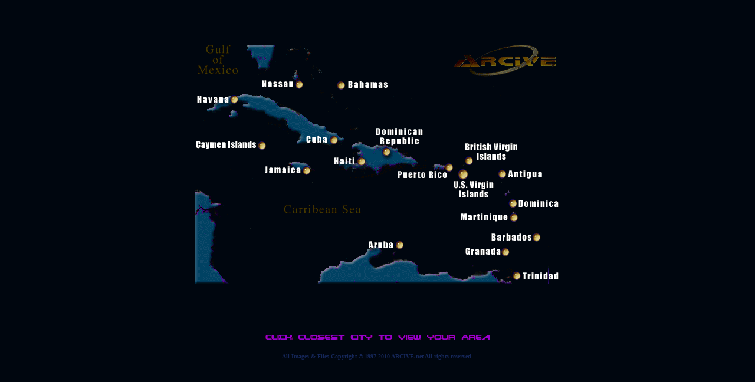

--- FILE ---
content_type: text/html
request_url: http://www.arcive.com/search/caribbean/
body_size: 1540
content:
<HTML>
<HEAD>
   <TITLE>ARCIVE.net CARIBBEAN</TITLE>
   <X-CLARIS-WINDOW TOP=120 BOTTOM=950 LEFT=163 RIGHT=1254>
   <X-CLARIS-TAGVIEW MODE=minimal>
<META name="description" content="ARCIVE, video, phone, phones, people, phone book, phonebook, listings, chat, talk, camera, free, world, usa, europe, canada, meet, date, females, female, girl, girls, single, personals">
<META HTTP-EQUIV="Content-Type" CONTENT="text/html; charset=iso-8859-1"></HEAD>
<BODY TEXT="#FEFFE8" BGCOLOR="#00060F" LINK="#004AFF" VLINK="#004AD4">
<CENTER>&nbsp;
  <P>&nbsp;</P>

<P><MAP NAME=map1>
   <AREA SHAPE=circle COORDS="467,196,9" HREF="http://www.Arcive.com/search/nav/SEARCHcountry.cfm?SEARCHitem=COUNTRY&SEARCHcat=ALL&SEARCHcountry=VG&SEARCHstate=ALL&SEARCHcity=ALL&display=member&redirect=people/caribbean">
   <AREA SHAPE=circle COORDS="431,208,10" HREF="http://www.Arcive.com/search/nav/SEARCHcountry.cfm?SEARCHitem=COUNTRY&SEARCHcat=ALL&SEARCHcountry=PR&SEARCHstate=ALL&SEARCHcity=ALL&display=member&redirect=people/caribbean">
   <AREA SHAPE=rect COORDS="182,148,250,175" HREF="http://www.Arcive.com/search/nav/SEARCHcountry.cfm?SEARCHitem=COUNTRY&SEARCHcat=ALL&SEARCHcountry=CU&SEARCHstate=ALL&SEARCHcity=ALL&display=member&redirect=people/caribbean">
   <AREA SHAPE=circle COORDS="284,199,12" HREF="http://www.Arcive.com/search/nav/SEARCHcountry.cfm?SEARCHitem=COUNTRY&SEARCHcat=ALL&SEARCHcountry=HT&SEARCHstate=ALL&SEARCHcity=ALL&display=member&redirect=people/caribbean">
   <AREA SHAPE=rect COORDS="230,185,280,210" HREF="http://www.Arcive.com/search/nav/SEARCHcountry.cfm?SEARCHitem=COUNTRY&SEARCHcat=ALL&SEARCHcountry=HT&SEARCHstate=ALL&SEARCHcity=ALL&display=member&redirect=people/caribbean">
   <AREA SHAPE=circle COORDS="545,393,12" HREF="http://www.Arcive.com/search/nav/SEARCHcountry.cfm?SEARCHitem=COUNTRY&SEARCHcat=ALL&SEARCHcountry=TT&SEARCHstate=ALL&SEARCHcity=ALL&display=member&redirect=people/caribbean">
   <AREA SHAPE=circle COORDS="543,293,11" HREF="http://www.Arcive.com/search/nav/SEARCHcountry.cfm?SEARCHitem=COUNTRY&SEARCHcat=ALL&SEARCHcountry=MQ&SEARCHstate=ALL&SEARCHcity=ALL&display=member&redirect=people/caribbean">
   <AREA SHAPE=circle COORDS="538,271,10" HREF="http://www.Arcive.com/search/nav/SEARCHcountry.cfm?SEARCHitem=COUNTRY&SEARCHcat=ALL&SEARCHcountry=DM&SEARCHstate=ALL&SEARCHcity=ALL&display=member&redirect=people/caribbean">
   <AREA SHAPE=circle COORDS="521,221,13" HREF="http://www.Arcive.com/search/nav/SEARCHcountry.cfm?SEARCHitem=COUNTRY&SEARCHcat=ALL&SEARCHcountry=AG&SEARCHstate=ALL&SEARCHcity=ALL&display=member&redirect=people/caribbean">
   <AREA SHAPE=rect COORDS="300,138,393,172" HREF="http://www.Arcive.com/search/nav/SEARCHcountry.cfm?SEARCHitem=COUNTRY&SEARCHcat=ALL&SEARCHcountry=DO&SEARCHstate=ALL&SEARCHcity=ALL&display=member&redirect=people/caribbean">
   <AREA SHAPE=rect COORDS="422,1,605,43" HREF="../index.htm">
   <AREA SHAPE=rect COORDS="552,369,619,395" HREF="http://www.Arcive.com/search/nav/SEARCHcountry.cfm?SEARCHitem=COUNTRY&SEARCHcat=ALL&SEARCHcountry=TT&SEARCHstate=ALL&SEARCHcity=ALL&display=member&redirect=people/caribbean">
   <AREA SHAPE=rect COORDS="448,339,540,364" HREF="http://www.Arcive.com/search/nav/SEARCHcountry.cfm?SEARCHitem=COUNTRY&SEARCHcat=ALL&SEARCHcountry=GD&SEARCHstate=ALL&SEARCHcity=ALL&display=member&redirect=people/caribbean">
   <AREA SHAPE=rect COORDS="290,326,358,354" HREF="http://www.Arcive.com/search/nav/SEARCHcountry.cfm?SEARCHitem=COUNTRY&SEARCHcat=ALL&SEARCHcountry=AW&SEARCHstate=ALL&SEARCHcity=ALL&display=member&redirect=people/caribbean">
   <AREA SHAPE=rect COORDS="497,315,591,339" HREF="http://www.Arcive.com/search/nav/SEARCHcountry.cfm?SEARCHitem=COUNTRY&SEARCHcat=ALL&SEARCHcountry=BB&SEARCHstate=ALL&SEARCHcity=ALL&display=member&redirect=people/caribbean">
   <AREA SHAPE=rect COORDS="543,259,619,282" HREF="http://www.Arcive.com/search/nav/SEARCHcountry.cfm?SEARCHitem=COUNTRY&SEARCHcat=ALL&SEARCHcountry=DM&SEARCHstate=ALL&SEARCHcity=ALL&display=member&redirect=people/caribbean">
   <AREA SHAPE=rect COORDS="433,228,511,264" HREF="http://www.Arcive.com/search/nav/SEARCHcountry.cfm?SEARCHitem=COUNTRY&SEARCHcat=ALL&SEARCHcountry=VI&SEARCHstate=ALL&SEARCHcity=ALL&display=member&redirect=people/caribbean">
   <AREA SHAPE=rect COORDS="444,209,467,231" HREF="http://www.Arcive.com/search/nav/SEARCHcountry.cfm?SEARCHitem=COUNTRY&SEARCHcat=ALL&SEARCHcountry=VI&SEARCHstate=ALL&SEARCHcity=ALL&display=member&redirect=people/caribbean">
   <AREA SHAPE=rect COORDS="523,209,591,231" HREF="http://www.Arcive.com/search/nav/SEARCHcountry.cfm?SEARCHitem=COUNTRY&SEARCHcat=ALL&SEARCHcountry=AG&SEARCHstate=ALL&SEARCHcity=ALL&display=member&redirect=people/caribbean">
   <AREA SHAPE=rect COORDS="453,165,552,198" HREF="http://www.Arcive.com/search/nav/SEARCHcountry.cfm?SEARCHitem=COUNTRY&SEARCHcat=ALL&SEARCHcountry=VG&SEARCHstate=ALL&SEARCHcity=ALL&display=member&redirect=people/caribbean">
   <AREA SHAPE=rect COORDS="339,211,429,229" HREF="http://www.Arcive.com/search/nav/SEARCHcountry.cfm?SEARCHitem=COUNTRY&SEARCHcat=ALL&SEARCHcountry=PR&SEARCHstate=ALL&SEARCHcity=ALL&display=member&redirect=people/caribbean">
   <AREA SHAPE=rect COORDS="111,199,202,226" HREF="http://www.Arcive.com/search/nav/SEARCHcountry.cfm?SEARCHitem=COUNTRY&SEARCHcat=ALL&SEARCHcountry=JM&SEARCHstate=ALL&SEARCHcity=ALL&display=member&redirect=people/caribbean">
   <AREA SHAPE=rect COORDS="314,168,336,193" HREF="http://www.Arcive.com/search/nav/SEARCHcountry.cfm?SEARCHitem=COUNTRY&SEARCHcat=ALL&SEARCHcountry=DO&SEARCHstate=ALL&SEARCHcity=ALL&display=member&redirect=people/caribbean">
   <AREA SHAPE=rect COORDS="0,154,128,184" HREF="http://www.Arcive.com/search/nav/SEARCHcountry.cfm?SEARCHitem=COUNTRY&SEARCHcat=ALL&SEARCHcountry=KY&SEARCHstate=ALL&SEARCHcity=ALL&display=member&redirect=people/caribbean">
   <AREA SHAPE=rect COORDS="0,78,79,106" HREF="http://www.Arcive.com/search/nav/SEARCHcountry.cfm?SEARCHitem=COUNTRY&SEARCHcat=ALL&SEARCHcountry=HV&SEARCHstate=ALL&SEARCHcity=ALL&display=member&redirect=people/caribbean">
   <AREA SHAPE=rect COORDS="102,52,193,80" HREF="http://www.Arcive.com/search/nav/SEARCHcountry.cfm?SEARCHitem=COUNTRY&SEARCHcat=ALL&SEARCHcountry=NS&SEARCHstate=ALL&SEARCHcity=ALL&display=member&redirect=people/caribbean">
   <AREA SHAPE=rect COORDS="447,283,534,304" HREF="http://www.Arcive.com/search/nav/SEARCHcountry.cfm?SEARCHitem=COUNTRY&SEARCHcat=ALL&SEARCHcountry=MQ&SEARCHstate=ALL&SEARCHcity=ALL&display=member&redirect=people/caribbean">
   <AREA SHAPE=rect COORDS="235,54,339,85" HREF="http://www.Arcive.com/search/nav/SEARCHcountry.cfm?SEARCHitem=COUNTRY&SEARCHcat=ALL&SEARCHcountry=BS&SEARCHstate=ALL&SEARCHcity=ALL&display=member&redirect=people/caribbean">
</MAP><IMG USEMAP="#map1" SRC="basics/maps/CARRIBEANarea.gif" WIDTH=620 HEIGHT=406 BORDER=0 ALIGN=bottom></P>

<P>&nbsp;</P>

<P>&nbsp;</P>

<P><IMG SRC="../basics/clickoncity.gif" WIDTH=382 HEIGHT=12 ALIGN=bottom></P>

<P><FONT SIZE="-2" COLOR="#152759"><B>All Images &amp; Files
Copyright &copy; 1997-2010 ARCIVE.net All rights
reserved</B></FONT>&nbsp;</P></CENTER>
</BODY>
</HTML>
